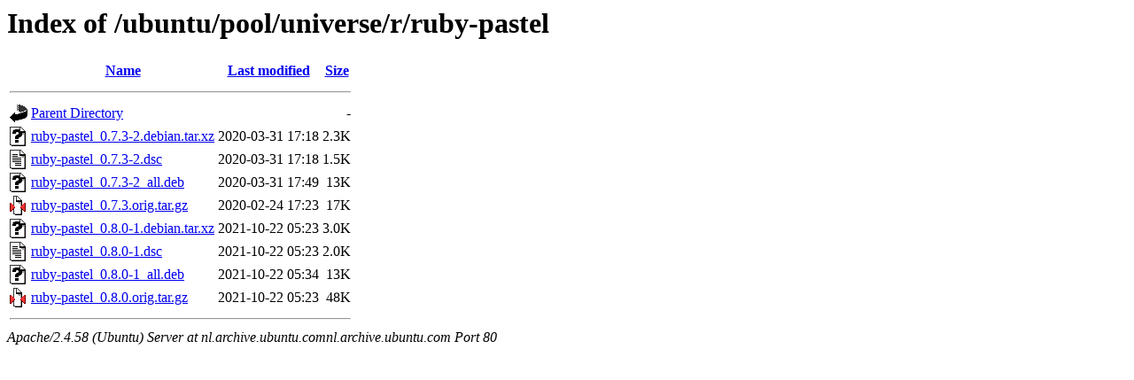

--- FILE ---
content_type: text/html;charset=UTF-8
request_url: http://nl.archive.ubuntu.comnl.archive.ubuntu.com/ubuntu/pool/universe/r/ruby-pastel/
body_size: 639
content:
<!DOCTYPE HTML PUBLIC "-//W3C//DTD HTML 3.2 Final//EN">
<html>
 <head>
  <title>Index of /ubuntu/pool/universe/r/ruby-pastel</title>
 </head>
 <body>
<h1>Index of /ubuntu/pool/universe/r/ruby-pastel</h1>
  <table>
   <tr><th valign="top"><img src="/icons/blank.gif" alt="[ICO]"></th><th><a href="?C=N;O=D">Name</a></th><th><a href="?C=M;O=A">Last modified</a></th><th><a href="?C=S;O=A">Size</a></th></tr>
   <tr><th colspan="4"><hr></th></tr>
<tr><td valign="top"><img src="/icons/back.gif" alt="[PARENTDIR]"></td><td><a href="/ubuntu/pool/universe/r/">Parent Directory</a></td><td>&nbsp;</td><td align="right">  - </td></tr>
<tr><td valign="top"><img src="/icons/unknown.gif" alt="[   ]"></td><td><a href="ruby-pastel_0.7.3-2.debian.tar.xz">ruby-pastel_0.7.3-2.debian.tar.xz</a></td><td align="right">2020-03-31 17:18  </td><td align="right">2.3K</td></tr>
<tr><td valign="top"><img src="/icons/text.gif" alt="[TXT]"></td><td><a href="ruby-pastel_0.7.3-2.dsc">ruby-pastel_0.7.3-2.dsc</a></td><td align="right">2020-03-31 17:18  </td><td align="right">1.5K</td></tr>
<tr><td valign="top"><img src="/icons/unknown.gif" alt="[   ]"></td><td><a href="ruby-pastel_0.7.3-2_all.deb">ruby-pastel_0.7.3-2_all.deb</a></td><td align="right">2020-03-31 17:49  </td><td align="right"> 13K</td></tr>
<tr><td valign="top"><img src="/icons/compressed.gif" alt="[   ]"></td><td><a href="ruby-pastel_0.7.3.orig.tar.gz">ruby-pastel_0.7.3.orig.tar.gz</a></td><td align="right">2020-02-24 17:23  </td><td align="right"> 17K</td></tr>
<tr><td valign="top"><img src="/icons/unknown.gif" alt="[   ]"></td><td><a href="ruby-pastel_0.8.0-1.debian.tar.xz">ruby-pastel_0.8.0-1.debian.tar.xz</a></td><td align="right">2021-10-22 05:23  </td><td align="right">3.0K</td></tr>
<tr><td valign="top"><img src="/icons/text.gif" alt="[TXT]"></td><td><a href="ruby-pastel_0.8.0-1.dsc">ruby-pastel_0.8.0-1.dsc</a></td><td align="right">2021-10-22 05:23  </td><td align="right">2.0K</td></tr>
<tr><td valign="top"><img src="/icons/unknown.gif" alt="[   ]"></td><td><a href="ruby-pastel_0.8.0-1_all.deb">ruby-pastel_0.8.0-1_all.deb</a></td><td align="right">2021-10-22 05:34  </td><td align="right"> 13K</td></tr>
<tr><td valign="top"><img src="/icons/compressed.gif" alt="[   ]"></td><td><a href="ruby-pastel_0.8.0.orig.tar.gz">ruby-pastel_0.8.0.orig.tar.gz</a></td><td align="right">2021-10-22 05:23  </td><td align="right"> 48K</td></tr>
   <tr><th colspan="4"><hr></th></tr>
</table>
<address>Apache/2.4.58 (Ubuntu) Server at nl.archive.ubuntu.comnl.archive.ubuntu.com Port 80</address>
</body></html>
